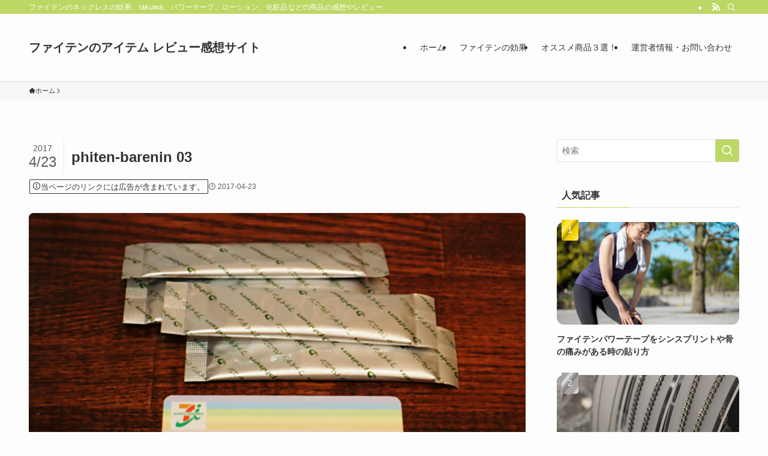

--- FILE ---
content_type: text/html; charset=UTF-8
request_url: https://phitenitem.com/%E3%83%95%E3%82%A1%E3%82%A4%E3%83%86%E3%83%B3-%E3%83%90%E3%83%AC%E3%83%8B%E3%83%B3-%E5%8A%B9%E6%9E%9C/phiten-barenin-03/
body_size: 15995
content:
<!DOCTYPE html>
<html dir="ltr" lang="ja" prefix="og: https://ogp.me/ns#" data-loaded="false" data-scrolled="false" data-spmenu="closed">
<head>
<meta charset="utf-8">
<meta name="format-detection" content="telephone=no">
<meta http-equiv="X-UA-Compatible" content="IE=edge">
<meta name="viewport" content="width=device-width, viewport-fit=cover">
<title>phiten-barenin 03 | ファイテンのアイテム レビュー感想サイト</title>

		<!-- All in One SEO 4.9.3 - aioseo.com -->
	<meta name="robots" content="max-image-preview:large" />
	<meta name="author" content="tomrou"/>
	<link rel="canonical" href="https://phitenitem.com/%e3%83%95%e3%82%a1%e3%82%a4%e3%83%86%e3%83%b3-%e3%83%90%e3%83%ac%e3%83%8b%e3%83%b3-%e5%8a%b9%e6%9e%9c/phiten-barenin-03/" />
	<meta name="generator" content="All in One SEO (AIOSEO) 4.9.3" />
		<meta property="og:locale" content="ja_JP" />
		<meta property="og:site_name" content="ファイテンのアイテム レビュー感想サイト | ファイテンのネックレスの効果、rakuwa、パワーテープ、ローション、化粧品などの商品の感想やレビューなど" />
		<meta property="og:type" content="article" />
		<meta property="og:title" content="phiten-barenin 03 | ファイテンのアイテム レビュー感想サイト" />
		<meta property="og:url" content="https://phitenitem.com/%e3%83%95%e3%82%a1%e3%82%a4%e3%83%86%e3%83%b3-%e3%83%90%e3%83%ac%e3%83%8b%e3%83%b3-%e5%8a%b9%e6%9e%9c/phiten-barenin-03/" />
		<meta property="article:published_time" content="2017-04-23T07:20:53+00:00" />
		<meta property="article:modified_time" content="2017-04-23T07:20:53+00:00" />
		<meta name="twitter:card" content="summary" />
		<meta name="twitter:title" content="phiten-barenin 03 | ファイテンのアイテム レビュー感想サイト" />
		<script type="application/ld+json" class="aioseo-schema">
			{"@context":"https:\/\/schema.org","@graph":[{"@type":"BreadcrumbList","@id":"https:\/\/phitenitem.com\/%e3%83%95%e3%82%a1%e3%82%a4%e3%83%86%e3%83%b3-%e3%83%90%e3%83%ac%e3%83%8b%e3%83%b3-%e5%8a%b9%e6%9e%9c\/phiten-barenin-03\/#breadcrumblist","itemListElement":[{"@type":"ListItem","@id":"https:\/\/phitenitem.com#listItem","position":1,"name":"\u30db\u30fc\u30e0","item":"https:\/\/phitenitem.com","nextItem":{"@type":"ListItem","@id":"https:\/\/phitenitem.com\/%e3%83%95%e3%82%a1%e3%82%a4%e3%83%86%e3%83%b3-%e3%83%90%e3%83%ac%e3%83%8b%e3%83%b3-%e5%8a%b9%e6%9e%9c\/phiten-barenin-03\/#listItem","name":"phiten-barenin 03"}},{"@type":"ListItem","@id":"https:\/\/phitenitem.com\/%e3%83%95%e3%82%a1%e3%82%a4%e3%83%86%e3%83%b3-%e3%83%90%e3%83%ac%e3%83%8b%e3%83%b3-%e5%8a%b9%e6%9e%9c\/phiten-barenin-03\/#listItem","position":2,"name":"phiten-barenin 03","previousItem":{"@type":"ListItem","@id":"https:\/\/phitenitem.com#listItem","name":"\u30db\u30fc\u30e0"}}]},{"@type":"ItemPage","@id":"https:\/\/phitenitem.com\/%e3%83%95%e3%82%a1%e3%82%a4%e3%83%86%e3%83%b3-%e3%83%90%e3%83%ac%e3%83%8b%e3%83%b3-%e5%8a%b9%e6%9e%9c\/phiten-barenin-03\/#itempage","url":"https:\/\/phitenitem.com\/%e3%83%95%e3%82%a1%e3%82%a4%e3%83%86%e3%83%b3-%e3%83%90%e3%83%ac%e3%83%8b%e3%83%b3-%e5%8a%b9%e6%9e%9c\/phiten-barenin-03\/","name":"phiten-barenin 03 | \u30d5\u30a1\u30a4\u30c6\u30f3\u306e\u30a2\u30a4\u30c6\u30e0 \u30ec\u30d3\u30e5\u30fc\u611f\u60f3\u30b5\u30a4\u30c8","inLanguage":"ja","isPartOf":{"@id":"https:\/\/phitenitem.com\/#website"},"breadcrumb":{"@id":"https:\/\/phitenitem.com\/%e3%83%95%e3%82%a1%e3%82%a4%e3%83%86%e3%83%b3-%e3%83%90%e3%83%ac%e3%83%8b%e3%83%b3-%e5%8a%b9%e6%9e%9c\/phiten-barenin-03\/#breadcrumblist"},"author":{"@id":"https:\/\/phitenitem.com\/author\/tomrou\/#author"},"creator":{"@id":"https:\/\/phitenitem.com\/author\/tomrou\/#author"},"datePublished":"2017-04-23T16:20:53+09:00","dateModified":"2017-04-23T16:20:53+09:00"},{"@type":"Organization","@id":"https:\/\/phitenitem.com\/#organization","name":"\u30d5\u30a1\u30a4\u30c6\u30f3\u306e\u30a2\u30a4\u30c6\u30e0 \u30ec\u30d3\u30e5\u30fc\u611f\u60f3\u30b5\u30a4\u30c8","description":"\u30d5\u30a1\u30a4\u30c6\u30f3\u306e\u30cd\u30c3\u30af\u30ec\u30b9\u306e\u52b9\u679c\u3001rakuwa\u3001\u30d1\u30ef\u30fc\u30c6\u30fc\u30d7\u3001\u30ed\u30fc\u30b7\u30e7\u30f3\u3001\u5316\u7ca7\u54c1\u306a\u3069\u306e\u5546\u54c1\u306e\u611f\u60f3\u3084\u30ec\u30d3\u30e5\u30fc\u306a\u3069","url":"https:\/\/phitenitem.com\/"},{"@type":"Person","@id":"https:\/\/phitenitem.com\/author\/tomrou\/#author","url":"https:\/\/phitenitem.com\/author\/tomrou\/","name":"tomrou","image":{"@type":"ImageObject","@id":"https:\/\/phitenitem.com\/%e3%83%95%e3%82%a1%e3%82%a4%e3%83%86%e3%83%b3-%e3%83%90%e3%83%ac%e3%83%8b%e3%83%b3-%e5%8a%b9%e6%9e%9c\/phiten-barenin-03\/#authorImage","url":"https:\/\/secure.gravatar.com\/avatar\/abc4cf5f4aef18401b21cccbde1164b0dac84d0972fb3e73da9d50a7a2265f61?s=96&d=mm&r=g","width":96,"height":96,"caption":"tomrou"}},{"@type":"WebSite","@id":"https:\/\/phitenitem.com\/#website","url":"https:\/\/phitenitem.com\/","name":"\u30d5\u30a1\u30a4\u30c6\u30f3\u306e\u30a2\u30a4\u30c6\u30e0 \u30ec\u30d3\u30e5\u30fc\u611f\u60f3\u30b5\u30a4\u30c8","description":"\u30d5\u30a1\u30a4\u30c6\u30f3\u306e\u30cd\u30c3\u30af\u30ec\u30b9\u306e\u52b9\u679c\u3001rakuwa\u3001\u30d1\u30ef\u30fc\u30c6\u30fc\u30d7\u3001\u30ed\u30fc\u30b7\u30e7\u30f3\u3001\u5316\u7ca7\u54c1\u306a\u3069\u306e\u5546\u54c1\u306e\u611f\u60f3\u3084\u30ec\u30d3\u30e5\u30fc\u306a\u3069","inLanguage":"ja","publisher":{"@id":"https:\/\/phitenitem.com\/#organization"}}]}
		</script>
		<!-- All in One SEO -->

<link rel="alternate" type="application/rss+xml" title="ファイテンのアイテム レビュー感想サイト &raquo; フィード" href="https://phitenitem.com/feed/" />
<style id='wp-img-auto-sizes-contain-inline-css' type='text/css'>
img:is([sizes=auto i],[sizes^="auto," i]){contain-intrinsic-size:3000px 1500px}
/*# sourceURL=wp-img-auto-sizes-contain-inline-css */
</style>
<style id='wp-block-library-inline-css' type='text/css'>
:root{--wp-block-synced-color:#7a00df;--wp-block-synced-color--rgb:122,0,223;--wp-bound-block-color:var(--wp-block-synced-color);--wp-editor-canvas-background:#ddd;--wp-admin-theme-color:#007cba;--wp-admin-theme-color--rgb:0,124,186;--wp-admin-theme-color-darker-10:#006ba1;--wp-admin-theme-color-darker-10--rgb:0,107,160.5;--wp-admin-theme-color-darker-20:#005a87;--wp-admin-theme-color-darker-20--rgb:0,90,135;--wp-admin-border-width-focus:2px}@media (min-resolution:192dpi){:root{--wp-admin-border-width-focus:1.5px}}.wp-element-button{cursor:pointer}:root .has-very-light-gray-background-color{background-color:#eee}:root .has-very-dark-gray-background-color{background-color:#313131}:root .has-very-light-gray-color{color:#eee}:root .has-very-dark-gray-color{color:#313131}:root .has-vivid-green-cyan-to-vivid-cyan-blue-gradient-background{background:linear-gradient(135deg,#00d084,#0693e3)}:root .has-purple-crush-gradient-background{background:linear-gradient(135deg,#34e2e4,#4721fb 50%,#ab1dfe)}:root .has-hazy-dawn-gradient-background{background:linear-gradient(135deg,#faaca8,#dad0ec)}:root .has-subdued-olive-gradient-background{background:linear-gradient(135deg,#fafae1,#67a671)}:root .has-atomic-cream-gradient-background{background:linear-gradient(135deg,#fdd79a,#004a59)}:root .has-nightshade-gradient-background{background:linear-gradient(135deg,#330968,#31cdcf)}:root .has-midnight-gradient-background{background:linear-gradient(135deg,#020381,#2874fc)}:root{--wp--preset--font-size--normal:16px;--wp--preset--font-size--huge:42px}.has-regular-font-size{font-size:1em}.has-larger-font-size{font-size:2.625em}.has-normal-font-size{font-size:var(--wp--preset--font-size--normal)}.has-huge-font-size{font-size:var(--wp--preset--font-size--huge)}.has-text-align-center{text-align:center}.has-text-align-left{text-align:left}.has-text-align-right{text-align:right}.has-fit-text{white-space:nowrap!important}#end-resizable-editor-section{display:none}.aligncenter{clear:both}.items-justified-left{justify-content:flex-start}.items-justified-center{justify-content:center}.items-justified-right{justify-content:flex-end}.items-justified-space-between{justify-content:space-between}.screen-reader-text{border:0;clip-path:inset(50%);height:1px;margin:-1px;overflow:hidden;padding:0;position:absolute;width:1px;word-wrap:normal!important}.screen-reader-text:focus{background-color:#ddd;clip-path:none;color:#444;display:block;font-size:1em;height:auto;left:5px;line-height:normal;padding:15px 23px 14px;text-decoration:none;top:5px;width:auto;z-index:100000}html :where(.has-border-color){border-style:solid}html :where([style*=border-top-color]){border-top-style:solid}html :where([style*=border-right-color]){border-right-style:solid}html :where([style*=border-bottom-color]){border-bottom-style:solid}html :where([style*=border-left-color]){border-left-style:solid}html :where([style*=border-width]){border-style:solid}html :where([style*=border-top-width]){border-top-style:solid}html :where([style*=border-right-width]){border-right-style:solid}html :where([style*=border-bottom-width]){border-bottom-style:solid}html :where([style*=border-left-width]){border-left-style:solid}html :where(img[class*=wp-image-]){height:auto;max-width:100%}:where(figure){margin:0 0 1em}html :where(.is-position-sticky){--wp-admin--admin-bar--position-offset:var(--wp-admin--admin-bar--height,0px)}@media screen and (max-width:600px){html :where(.is-position-sticky){--wp-admin--admin-bar--position-offset:0px}}

/*# sourceURL=wp-block-library-inline-css */
</style><style id='global-styles-inline-css' type='text/css'>
:root{--wp--preset--aspect-ratio--square: 1;--wp--preset--aspect-ratio--4-3: 4/3;--wp--preset--aspect-ratio--3-4: 3/4;--wp--preset--aspect-ratio--3-2: 3/2;--wp--preset--aspect-ratio--2-3: 2/3;--wp--preset--aspect-ratio--16-9: 16/9;--wp--preset--aspect-ratio--9-16: 9/16;--wp--preset--color--black: #000;--wp--preset--color--cyan-bluish-gray: #abb8c3;--wp--preset--color--white: #fff;--wp--preset--color--pale-pink: #f78da7;--wp--preset--color--vivid-red: #cf2e2e;--wp--preset--color--luminous-vivid-orange: #ff6900;--wp--preset--color--luminous-vivid-amber: #fcb900;--wp--preset--color--light-green-cyan: #7bdcb5;--wp--preset--color--vivid-green-cyan: #00d084;--wp--preset--color--pale-cyan-blue: #8ed1fc;--wp--preset--color--vivid-cyan-blue: #0693e3;--wp--preset--color--vivid-purple: #9b51e0;--wp--preset--color--swl-main: var(--color_main);--wp--preset--color--swl-main-thin: var(--color_main_thin);--wp--preset--color--swl-gray: var(--color_gray);--wp--preset--color--swl-deep-01: var(--color_deep01);--wp--preset--color--swl-deep-02: var(--color_deep02);--wp--preset--color--swl-deep-03: var(--color_deep03);--wp--preset--color--swl-deep-04: var(--color_deep04);--wp--preset--color--swl-pale-01: var(--color_pale01);--wp--preset--color--swl-pale-02: var(--color_pale02);--wp--preset--color--swl-pale-03: var(--color_pale03);--wp--preset--color--swl-pale-04: var(--color_pale04);--wp--preset--gradient--vivid-cyan-blue-to-vivid-purple: linear-gradient(135deg,rgb(6,147,227) 0%,rgb(155,81,224) 100%);--wp--preset--gradient--light-green-cyan-to-vivid-green-cyan: linear-gradient(135deg,rgb(122,220,180) 0%,rgb(0,208,130) 100%);--wp--preset--gradient--luminous-vivid-amber-to-luminous-vivid-orange: linear-gradient(135deg,rgb(252,185,0) 0%,rgb(255,105,0) 100%);--wp--preset--gradient--luminous-vivid-orange-to-vivid-red: linear-gradient(135deg,rgb(255,105,0) 0%,rgb(207,46,46) 100%);--wp--preset--gradient--very-light-gray-to-cyan-bluish-gray: linear-gradient(135deg,rgb(238,238,238) 0%,rgb(169,184,195) 100%);--wp--preset--gradient--cool-to-warm-spectrum: linear-gradient(135deg,rgb(74,234,220) 0%,rgb(151,120,209) 20%,rgb(207,42,186) 40%,rgb(238,44,130) 60%,rgb(251,105,98) 80%,rgb(254,248,76) 100%);--wp--preset--gradient--blush-light-purple: linear-gradient(135deg,rgb(255,206,236) 0%,rgb(152,150,240) 100%);--wp--preset--gradient--blush-bordeaux: linear-gradient(135deg,rgb(254,205,165) 0%,rgb(254,45,45) 50%,rgb(107,0,62) 100%);--wp--preset--gradient--luminous-dusk: linear-gradient(135deg,rgb(255,203,112) 0%,rgb(199,81,192) 50%,rgb(65,88,208) 100%);--wp--preset--gradient--pale-ocean: linear-gradient(135deg,rgb(255,245,203) 0%,rgb(182,227,212) 50%,rgb(51,167,181) 100%);--wp--preset--gradient--electric-grass: linear-gradient(135deg,rgb(202,248,128) 0%,rgb(113,206,126) 100%);--wp--preset--gradient--midnight: linear-gradient(135deg,rgb(2,3,129) 0%,rgb(40,116,252) 100%);--wp--preset--font-size--small: 0.9em;--wp--preset--font-size--medium: 1.1em;--wp--preset--font-size--large: 1.25em;--wp--preset--font-size--x-large: 42px;--wp--preset--font-size--xs: 0.75em;--wp--preset--font-size--huge: 1.6em;--wp--preset--spacing--20: 0.44rem;--wp--preset--spacing--30: 0.67rem;--wp--preset--spacing--40: 1rem;--wp--preset--spacing--50: 1.5rem;--wp--preset--spacing--60: 2.25rem;--wp--preset--spacing--70: 3.38rem;--wp--preset--spacing--80: 5.06rem;--wp--preset--shadow--natural: 6px 6px 9px rgba(0, 0, 0, 0.2);--wp--preset--shadow--deep: 12px 12px 50px rgba(0, 0, 0, 0.4);--wp--preset--shadow--sharp: 6px 6px 0px rgba(0, 0, 0, 0.2);--wp--preset--shadow--outlined: 6px 6px 0px -3px rgb(255, 255, 255), 6px 6px rgb(0, 0, 0);--wp--preset--shadow--crisp: 6px 6px 0px rgb(0, 0, 0);}:where(.is-layout-flex){gap: 0.5em;}:where(.is-layout-grid){gap: 0.5em;}body .is-layout-flex{display: flex;}.is-layout-flex{flex-wrap: wrap;align-items: center;}.is-layout-flex > :is(*, div){margin: 0;}body .is-layout-grid{display: grid;}.is-layout-grid > :is(*, div){margin: 0;}:where(.wp-block-columns.is-layout-flex){gap: 2em;}:where(.wp-block-columns.is-layout-grid){gap: 2em;}:where(.wp-block-post-template.is-layout-flex){gap: 1.25em;}:where(.wp-block-post-template.is-layout-grid){gap: 1.25em;}.has-black-color{color: var(--wp--preset--color--black) !important;}.has-cyan-bluish-gray-color{color: var(--wp--preset--color--cyan-bluish-gray) !important;}.has-white-color{color: var(--wp--preset--color--white) !important;}.has-pale-pink-color{color: var(--wp--preset--color--pale-pink) !important;}.has-vivid-red-color{color: var(--wp--preset--color--vivid-red) !important;}.has-luminous-vivid-orange-color{color: var(--wp--preset--color--luminous-vivid-orange) !important;}.has-luminous-vivid-amber-color{color: var(--wp--preset--color--luminous-vivid-amber) !important;}.has-light-green-cyan-color{color: var(--wp--preset--color--light-green-cyan) !important;}.has-vivid-green-cyan-color{color: var(--wp--preset--color--vivid-green-cyan) !important;}.has-pale-cyan-blue-color{color: var(--wp--preset--color--pale-cyan-blue) !important;}.has-vivid-cyan-blue-color{color: var(--wp--preset--color--vivid-cyan-blue) !important;}.has-vivid-purple-color{color: var(--wp--preset--color--vivid-purple) !important;}.has-black-background-color{background-color: var(--wp--preset--color--black) !important;}.has-cyan-bluish-gray-background-color{background-color: var(--wp--preset--color--cyan-bluish-gray) !important;}.has-white-background-color{background-color: var(--wp--preset--color--white) !important;}.has-pale-pink-background-color{background-color: var(--wp--preset--color--pale-pink) !important;}.has-vivid-red-background-color{background-color: var(--wp--preset--color--vivid-red) !important;}.has-luminous-vivid-orange-background-color{background-color: var(--wp--preset--color--luminous-vivid-orange) !important;}.has-luminous-vivid-amber-background-color{background-color: var(--wp--preset--color--luminous-vivid-amber) !important;}.has-light-green-cyan-background-color{background-color: var(--wp--preset--color--light-green-cyan) !important;}.has-vivid-green-cyan-background-color{background-color: var(--wp--preset--color--vivid-green-cyan) !important;}.has-pale-cyan-blue-background-color{background-color: var(--wp--preset--color--pale-cyan-blue) !important;}.has-vivid-cyan-blue-background-color{background-color: var(--wp--preset--color--vivid-cyan-blue) !important;}.has-vivid-purple-background-color{background-color: var(--wp--preset--color--vivid-purple) !important;}.has-black-border-color{border-color: var(--wp--preset--color--black) !important;}.has-cyan-bluish-gray-border-color{border-color: var(--wp--preset--color--cyan-bluish-gray) !important;}.has-white-border-color{border-color: var(--wp--preset--color--white) !important;}.has-pale-pink-border-color{border-color: var(--wp--preset--color--pale-pink) !important;}.has-vivid-red-border-color{border-color: var(--wp--preset--color--vivid-red) !important;}.has-luminous-vivid-orange-border-color{border-color: var(--wp--preset--color--luminous-vivid-orange) !important;}.has-luminous-vivid-amber-border-color{border-color: var(--wp--preset--color--luminous-vivid-amber) !important;}.has-light-green-cyan-border-color{border-color: var(--wp--preset--color--light-green-cyan) !important;}.has-vivid-green-cyan-border-color{border-color: var(--wp--preset--color--vivid-green-cyan) !important;}.has-pale-cyan-blue-border-color{border-color: var(--wp--preset--color--pale-cyan-blue) !important;}.has-vivid-cyan-blue-border-color{border-color: var(--wp--preset--color--vivid-cyan-blue) !important;}.has-vivid-purple-border-color{border-color: var(--wp--preset--color--vivid-purple) !important;}.has-vivid-cyan-blue-to-vivid-purple-gradient-background{background: var(--wp--preset--gradient--vivid-cyan-blue-to-vivid-purple) !important;}.has-light-green-cyan-to-vivid-green-cyan-gradient-background{background: var(--wp--preset--gradient--light-green-cyan-to-vivid-green-cyan) !important;}.has-luminous-vivid-amber-to-luminous-vivid-orange-gradient-background{background: var(--wp--preset--gradient--luminous-vivid-amber-to-luminous-vivid-orange) !important;}.has-luminous-vivid-orange-to-vivid-red-gradient-background{background: var(--wp--preset--gradient--luminous-vivid-orange-to-vivid-red) !important;}.has-very-light-gray-to-cyan-bluish-gray-gradient-background{background: var(--wp--preset--gradient--very-light-gray-to-cyan-bluish-gray) !important;}.has-cool-to-warm-spectrum-gradient-background{background: var(--wp--preset--gradient--cool-to-warm-spectrum) !important;}.has-blush-light-purple-gradient-background{background: var(--wp--preset--gradient--blush-light-purple) !important;}.has-blush-bordeaux-gradient-background{background: var(--wp--preset--gradient--blush-bordeaux) !important;}.has-luminous-dusk-gradient-background{background: var(--wp--preset--gradient--luminous-dusk) !important;}.has-pale-ocean-gradient-background{background: var(--wp--preset--gradient--pale-ocean) !important;}.has-electric-grass-gradient-background{background: var(--wp--preset--gradient--electric-grass) !important;}.has-midnight-gradient-background{background: var(--wp--preset--gradient--midnight) !important;}.has-small-font-size{font-size: var(--wp--preset--font-size--small) !important;}.has-medium-font-size{font-size: var(--wp--preset--font-size--medium) !important;}.has-large-font-size{font-size: var(--wp--preset--font-size--large) !important;}.has-x-large-font-size{font-size: var(--wp--preset--font-size--x-large) !important;}
/*# sourceURL=global-styles-inline-css */
</style>

<link rel='stylesheet' id='swell-icons-css' href='https://phitenitem.com/wp-content/themes/swell/build/css/swell-icons.css?ver=2.13.0' type='text/css' media='all' />
<link rel='stylesheet' id='main_style-css' href='https://phitenitem.com/wp-content/themes/swell/build/css/main.css?ver=2.13.0' type='text/css' media='all' />
<link rel='stylesheet' id='swell_blocks-css' href='https://phitenitem.com/wp-content/themes/swell/build/css/blocks.css?ver=2.13.0' type='text/css' media='all' />
<style id='swell_custom-inline-css' type='text/css'>
:root{--swl-fz--content:4vw;--swl-font_family:"游ゴシック体", "Yu Gothic", YuGothic, "Hiragino Kaku Gothic ProN", "Hiragino Sans", Meiryo, sans-serif;--swl-font_weight:500;--color_main:#bcd764;--color_text:#333;--color_link:#1176d4;--color_htag:#bcd764;--color_bg:#fdfdfd;--color_gradient1:#d8ffff;--color_gradient2:#87e7ff;--color_main_thin:rgba(235, 255, 125, 0.05 );--color_main_dark:rgba(141, 161, 75, 1 );--color_list_check:#bcd764;--color_list_num:#bcd764;--color_list_good:#86dd7b;--color_list_triangle:#f4e03a;--color_list_bad:#f36060;--color_faq_q:#d55656;--color_faq_a:#6599b7;--color_icon_good:#3cd250;--color_icon_good_bg:#ecffe9;--color_icon_bad:#4b73eb;--color_icon_bad_bg:#eafaff;--color_icon_info:#f578b4;--color_icon_info_bg:#fff0fa;--color_icon_announce:#ffa537;--color_icon_announce_bg:#fff5f0;--color_icon_pen:#7a7a7a;--color_icon_pen_bg:#f7f7f7;--color_icon_book:#787364;--color_icon_book_bg:#f8f6ef;--color_icon_point:#ffa639;--color_icon_check:#86d67c;--color_icon_batsu:#f36060;--color_icon_hatena:#5295cc;--color_icon_caution:#f7da38;--color_icon_memo:#84878a;--color_deep01:#e44141;--color_deep02:#3d79d5;--color_deep03:#63a84d;--color_deep04:#f09f4d;--color_pale01:#fff2f0;--color_pale02:#f3f8fd;--color_pale03:#f1f9ee;--color_pale04:#fdf9ee;--color_mark_blue:#b7e3ff;--color_mark_green:#bdf9c3;--color_mark_yellow:#fcf69f;--color_mark_orange:#ffddbc;--border01:solid 1px var(--color_main);--border02:double 4px var(--color_main);--border03:dashed 2px var(--color_border);--border04:solid 4px var(--color_gray);--card_posts_thumb_ratio:56.25%;--list_posts_thumb_ratio:61.805%;--big_posts_thumb_ratio:56.25%;--thumb_posts_thumb_ratio:61.805%;--blogcard_thumb_ratio:56.25%;--color_header_bg:#fdfdfd;--color_header_text:#333;--color_footer_bg:#fdfdfd;--color_footer_text:#333;--container_size:1200px;--article_size:900px;--logo_size_sp:48px;--logo_size_pc:80px;--logo_size_pcfix:32px;}.swl-cell-bg[data-icon="doubleCircle"]{--cell-icon-color:#ffc977}.swl-cell-bg[data-icon="circle"]{--cell-icon-color:#94e29c}.swl-cell-bg[data-icon="triangle"]{--cell-icon-color:#eeda2f}.swl-cell-bg[data-icon="close"]{--cell-icon-color:#ec9191}.swl-cell-bg[data-icon="hatena"]{--cell-icon-color:#93c9da}.swl-cell-bg[data-icon="check"]{--cell-icon-color:#94e29c}.swl-cell-bg[data-icon="line"]{--cell-icon-color:#9b9b9b}.cap_box[data-colset="col1"]{--capbox-color:#f59b5f;--capbox-color--bg:#fff8eb}.cap_box[data-colset="col2"]{--capbox-color:#5fb9f5;--capbox-color--bg:#edf5ff}.cap_box[data-colset="col3"]{--capbox-color:#2fcd90;--capbox-color--bg:#eafaf2}.red_{--the-btn-color:#f74a4a;--the-btn-color2:#ffbc49;--the-solid-shadow: rgba(185, 56, 56, 1 )}.blue_{--the-btn-color:#338df4;--the-btn-color2:#35eaff;--the-solid-shadow: rgba(38, 106, 183, 1 )}.green_{--the-btn-color:#e5b74b;--the-btn-color2:#7bf7bd;--the-solid-shadow: rgba(172, 137, 56, 1 )}.is-style-btn_normal{--the-btn-radius:80px}.is-style-btn_solid{--the-btn-radius:80px}.is-style-btn_shiny{--the-btn-radius:80px}.is-style-btn_line{--the-btn-radius:80px}.post_content blockquote{padding:1.5em 2em 1.5em 3em}.post_content blockquote::before{content:"";display:block;width:5px;height:calc(100% - 3em);top:1.5em;left:1.5em;border-left:solid 1px rgba(180,180,180,.75);border-right:solid 1px rgba(180,180,180,.75);}.mark_blue{background:-webkit-linear-gradient(transparent 64%,var(--color_mark_blue) 0%);background:linear-gradient(transparent 64%,var(--color_mark_blue) 0%)}.mark_green{background:-webkit-linear-gradient(transparent 64%,var(--color_mark_green) 0%);background:linear-gradient(transparent 64%,var(--color_mark_green) 0%)}.mark_yellow{background:-webkit-linear-gradient(transparent 64%,var(--color_mark_yellow) 0%);background:linear-gradient(transparent 64%,var(--color_mark_yellow) 0%)}.mark_orange{background:-webkit-linear-gradient(transparent 64%,var(--color_mark_orange) 0%);background:linear-gradient(transparent 64%,var(--color_mark_orange) 0%)}[class*="is-style-icon_"]{color:#333;border-width:0}[class*="is-style-big_icon_"]{border-width:2px;border-style:solid}[data-col="gray"] .c-balloon__text{background:#f7f7f7;border-color:#ccc}[data-col="gray"] .c-balloon__before{border-right-color:#f7f7f7}[data-col="green"] .c-balloon__text{background:#d1f8c2;border-color:#9ddd93}[data-col="green"] .c-balloon__before{border-right-color:#d1f8c2}[data-col="blue"] .c-balloon__text{background:#e2f6ff;border-color:#93d2f0}[data-col="blue"] .c-balloon__before{border-right-color:#e2f6ff}[data-col="red"] .c-balloon__text{background:#ffebeb;border-color:#f48789}[data-col="red"] .c-balloon__before{border-right-color:#ffebeb}[data-col="yellow"] .c-balloon__text{background:#f9f7d2;border-color:#fbe593}[data-col="yellow"] .c-balloon__before{border-right-color:#f9f7d2}.-type-list2 .p-postList__body::after,.-type-big .p-postList__body::after{content: "READ MORE »";}.c-postThumb__cat{background-color:#bcd764;color:#fff;background-image: repeating-linear-gradient(-45deg,rgba(255,255,255,.1),rgba(255,255,255,.1) 6px,transparent 6px,transparent 12px)}.post_content h2:where(:not([class^="swell-block-"]):not(.faq_q):not(.p-postList__title)){background:var(--color_htag);padding:.75em 1em;color:#fff}.post_content h2:where(:not([class^="swell-block-"]):not(.faq_q):not(.p-postList__title))::before{position:absolute;display:block;pointer-events:none;content:"";top:-4px;left:0;width:100%;height:calc(100% + 4px);box-sizing:content-box;border-top:solid 2px var(--color_htag);border-bottom:solid 2px var(--color_htag)}.post_content h3:where(:not([class^="swell-block-"]):not(.faq_q):not(.p-postList__title)){padding:0 .5em .5em}.post_content h3:where(:not([class^="swell-block-"]):not(.faq_q):not(.p-postList__title))::before{content:"";width:100%;height:2px;background: repeating-linear-gradient(90deg, var(--color_htag) 0%, var(--color_htag) 29.3%, rgba(150,150,150,.2) 29.3%, rgba(150,150,150,.2) 100%)}.post_content h4:where(:not([class^="swell-block-"]):not(.faq_q):not(.p-postList__title)){padding:0 0 0 16px;border-left:solid 2px var(--color_htag)}.l-header{box-shadow: 0 1px 4px rgba(0,0,0,.12)}.l-header__bar{color:#fff;background:var(--color_main)}.l-header__menuBtn{order:3}.l-header__customBtn{order:1}.c-gnav a::after{background:var(--color_main);width:100%;height:2px;transform:scaleX(0)}.p-spHeadMenu .menu-item.-current{border-bottom-color:var(--color_main)}.c-gnav > li:hover > a::after,.c-gnav > .-current > a::after{transform: scaleX(1)}.c-gnav .sub-menu{color:#333;background:#fff}#pagetop{border-radius:50%}.c-widget__title.-spmenu{padding:.5em .75em;border-radius:var(--swl-radius--2, 0px);background:var(--color_main);color:#fff;}.c-widget__title.-footer{padding:.5em}.c-widget__title.-footer::before{content:"";bottom:0;left:0;width:40%;z-index:1;background:var(--color_main)}.c-widget__title.-footer::after{content:"";bottom:0;left:0;width:100%;background:var(--color_border)}.c-secTitle{border-left:solid 2px var(--color_main);padding:0em .75em}.p-spMenu{color:#333}.p-spMenu__inner::before{background:#fdfdfd;opacity:1}.p-spMenu__overlay{background:#000;opacity:0.6}[class*="page-numbers"]{color:#fff;background-color:#dedede}a{text-decoration: none}.l-topTitleArea.c-filterLayer::before{background-color:#000;opacity:0.2;content:""}@media screen and (min-width: 960px){:root{}}@media screen and (max-width: 959px){:root{}.l-header__logo{order:2;text-align:center}}@media screen and (min-width: 600px){:root{--swl-fz--content:16px;}}@media screen and (max-width: 599px){:root{}}@media (min-width: 1108px) {.alignwide{left:-100px;width:calc(100% + 200px);}}@media (max-width: 1108px) {.-sidebar-off .swell-block-fullWide__inner.l-container .alignwide{left:0px;width:100%;}}:root{--swl-radius--2:2px;--swl-radius--4:4px;--swl-radius--8:8px}.c-categoryList__link,.c-tagList__link,.tag-cloud-link{border-radius:16px;padding:6px 10px}.-related .p-postList__thumb,.is-style-bg_gray,.is-style-bg_main,.is-style-bg_main_thin,.is-style-bg_stripe,.is-style-border_dg,.is-style-border_dm,.is-style-border_sg,.is-style-border_sm,.is-style-dent_box,.is-style-note_box,.is-style-stitch,[class*=is-style-big_icon_],input[type=number],input[type=text],textarea{border-radius:4px}.-ps-style-img .p-postList__link,.-type-thumb .p-postList__link,.p-postList__thumb{border-radius:12px;overflow:hidden;z-index:0}.c-widget .-type-list.-w-ranking .p-postList__item:before{border-radius:16px;left:2px;top:2px}.c-widget .-type-card.-w-ranking .p-postList__item:before{border-radius:0 0 4px 4px}.c-postThumb__cat{border-radius:16px;margin:.5em;padding:0 8px}.cap_box_ttl{border-radius:2px 2px 0 0}.cap_box_content{border-radius:0 0 2px 2px}.cap_box.is-style-small_ttl .cap_box_content{border-radius:0 2px 2px 2px}.cap_box.is-style-inner .cap_box_content,.cap_box.is-style-onborder_ttl .cap_box_content,.cap_box.is-style-onborder_ttl2 .cap_box_content,.cap_box.is-style-onborder_ttl2 .cap_box_ttl,.cap_box.is-style-shadow{border-radius:2px}.is-style-more_btn a,.p-postList__body:after,.submit{border-radius:40px}@media (min-width:960px){#sidebar .-type-list .p-postList__thumb{border-radius:8px}}@media not all and (min-width:960px){.-ps-style-img .p-postList__link,.-type-thumb .p-postList__link,.p-postList__thumb{border-radius:8px}}.l-header__bar{position:relative;width:100%}.l-header__bar .c-catchphrase{color:inherit;font-size:12px;letter-spacing:var(--swl-letter_spacing,.2px);line-height:14px;margin-right:auto;overflow:hidden;padding:4px 0;white-space:nowrap;width:50%}.l-header__bar .c-iconList .c-iconList__link{margin:0;padding:4px 6px}.l-header__barInner{align-items:center;display:flex;justify-content:flex-end}@media (min-width:960px){.-series .l-header__inner{align-items:stretch;display:flex}.-series .l-header__logo{align-items:center;display:flex;flex-wrap:wrap;margin-right:24px;padding:16px 0}.-series .l-header__logo .c-catchphrase{font-size:13px;padding:4px 0}.-series .c-headLogo{margin-right:16px}.-series-right .l-header__inner{justify-content:space-between}.-series-right .c-gnavWrap{margin-left:auto}.-series-right .w-header{margin-left:12px}.-series-left .w-header{margin-left:auto}}@media (min-width:960px) and (min-width:600px){.-series .c-headLogo{max-width:400px}}.c-gnav .sub-menu a:before,.c-listMenu a:before{-webkit-font-smoothing:antialiased;-moz-osx-font-smoothing:grayscale;font-family:icomoon!important;font-style:normal;font-variant:normal;font-weight:400;line-height:1;text-transform:none}.c-submenuToggleBtn{display:none}.c-listMenu a{padding:.75em 1em .75em 1.5em;transition:padding .25s}.c-listMenu a:hover{padding-left:1.75em;padding-right:.75em}.c-gnav .sub-menu a:before,.c-listMenu a:before{color:inherit;content:"\e921";display:inline-block;left:2px;position:absolute;top:50%;-webkit-transform:translateY(-50%);transform:translateY(-50%);vertical-align:middle}.widget_categories>ul>.cat-item>a,.wp-block-categories-list>li>a{padding-left:1.75em}.c-listMenu .children,.c-listMenu .sub-menu{margin:0}.c-listMenu .children a,.c-listMenu .sub-menu a{font-size:.9em;padding-left:2.5em}.c-listMenu .children a:before,.c-listMenu .sub-menu a:before{left:1em}.c-listMenu .children a:hover,.c-listMenu .sub-menu a:hover{padding-left:2.75em}.c-listMenu .children ul a,.c-listMenu .sub-menu ul a{padding-left:3.25em}.c-listMenu .children ul a:before,.c-listMenu .sub-menu ul a:before{left:1.75em}.c-listMenu .children ul a:hover,.c-listMenu .sub-menu ul a:hover{padding-left:3.5em}.c-gnav li:hover>.sub-menu{opacity:1;visibility:visible}.c-gnav .sub-menu:before{background:inherit;content:"";height:100%;left:0;position:absolute;top:0;width:100%;z-index:0}.c-gnav .sub-menu .sub-menu{left:100%;top:0;z-index:-1}.c-gnav .sub-menu a{padding-left:2em}.c-gnav .sub-menu a:before{left:.5em}.c-gnav .sub-menu a:hover .ttl{left:4px}:root{--color_content_bg:var(--color_bg);}.c-widget__title.-side{padding:.5em}.c-widget__title.-side::before{content:"";bottom:0;left:0;width:40%;z-index:1;background:var(--color_main)}.c-widget__title.-side::after{content:"";bottom:0;left:0;width:100%;background:var(--color_border)}.c-shareBtns__item:not(:last-child){margin-right:4px}.c-shareBtns__btn{padding:8px 0}@media screen and (min-width: 960px){:root{}}@media screen and (max-width: 959px){:root{}}@media screen and (min-width: 600px){:root{}}@media screen and (max-width: 599px){:root{}}.swell-block-fullWide__inner.l-container{--swl-fw_inner_pad:var(--swl-pad_container,0px)}@media (min-width:960px){.-sidebar-on .l-content .alignfull,.-sidebar-on .l-content .alignwide{left:-16px;width:calc(100% + 32px)}.swell-block-fullWide__inner.l-article{--swl-fw_inner_pad:var(--swl-pad_post_content,0px)}.-sidebar-on .swell-block-fullWide__inner .alignwide{left:0;width:100%}.-sidebar-on .swell-block-fullWide__inner .alignfull{left:calc(0px - var(--swl-fw_inner_pad, 0))!important;margin-left:0!important;margin-right:0!important;width:calc(100% + var(--swl-fw_inner_pad, 0)*2)!important}}.p-relatedPosts .p-postList__item{margin-bottom:1.5em}.p-relatedPosts .p-postList__times,.p-relatedPosts .p-postList__times>:last-child{margin-right:0}@media (min-width:600px){.p-relatedPosts .p-postList__item{width:33.33333%}}@media screen and (min-width:600px) and (max-width:1239px){.p-relatedPosts .p-postList__item:nth-child(7),.p-relatedPosts .p-postList__item:nth-child(8){display:none}}@media screen and (min-width:1240px){.p-relatedPosts .p-postList__item{width:25%}}.-index-off .p-toc,.swell-toc-placeholder:empty{display:none}.p-toc.-modal{height:100%;margin:0;overflow-y:auto;padding:0}#main_content .p-toc{border-radius:var(--swl-radius--2,0);margin:4em auto;max-width:800px}#sidebar .p-toc{margin-top:-.5em}.p-toc .__pn:before{content:none!important;counter-increment:none}.p-toc .__prev{margin:0 0 1em}.p-toc .__next{margin:1em 0 0}.p-toc.is-omitted:not([data-omit=ct]) [data-level="2"] .p-toc__childList{height:0;margin-bottom:-.5em;visibility:hidden}.p-toc.is-omitted:not([data-omit=nest]){position:relative}.p-toc.is-omitted:not([data-omit=nest]):before{background:linear-gradient(hsla(0,0%,100%,0),var(--color_bg));bottom:5em;content:"";height:4em;left:0;opacity:.75;pointer-events:none;position:absolute;width:100%;z-index:1}.p-toc.is-omitted:not([data-omit=nest]):after{background:var(--color_bg);bottom:0;content:"";height:5em;left:0;opacity:.75;position:absolute;width:100%;z-index:1}.p-toc.is-omitted:not([data-omit=nest]) .__next,.p-toc.is-omitted:not([data-omit=nest]) [data-omit="1"]{display:none}.p-toc .p-toc__expandBtn{background-color:#f7f7f7;border:rgba(0,0,0,.2);border-radius:5em;box-shadow:0 0 0 1px #bbb;color:#333;display:block;font-size:14px;line-height:1.5;margin:.75em auto 0;min-width:6em;padding:.5em 1em;position:relative;transition:box-shadow .25s;z-index:2}.p-toc[data-omit=nest] .p-toc__expandBtn{display:inline-block;font-size:13px;margin:0 0 0 1.25em;padding:.5em .75em}.p-toc:not([data-omit=nest]) .p-toc__expandBtn:after,.p-toc:not([data-omit=nest]) .p-toc__expandBtn:before{border-top-color:inherit;border-top-style:dotted;border-top-width:3px;content:"";display:block;height:1px;position:absolute;top:calc(50% - 1px);transition:border-color .25s;width:100%;width:22px}.p-toc:not([data-omit=nest]) .p-toc__expandBtn:before{right:calc(100% + 1em)}.p-toc:not([data-omit=nest]) .p-toc__expandBtn:after{left:calc(100% + 1em)}.p-toc.is-expanded .p-toc__expandBtn{border-color:transparent}.p-toc__ttl{display:block;font-size:1.2em;line-height:1;position:relative;text-align:center}.p-toc__ttl:before{content:"\e918";display:inline-block;font-family:icomoon;margin-right:.5em;padding-bottom:2px;vertical-align:middle}#index_modal .p-toc__ttl{margin-bottom:.5em}.p-toc__list li{line-height:1.6}.p-toc__list>li+li{margin-top:.5em}.p-toc__list .p-toc__childList{padding-left:.5em}.p-toc__list [data-level="3"]{font-size:.9em}.p-toc__list .mininote{display:none}.post_content .p-toc__list{padding-left:0}#sidebar .p-toc__list{margin-bottom:0}#sidebar .p-toc__list .p-toc__childList{padding-left:0}.p-toc__link{color:inherit;font-size:inherit;text-decoration:none}.p-toc__link:hover{opacity:.8}.p-toc.-double{background:var(--color_gray);background:linear-gradient(-45deg,transparent 25%,var(--color_gray) 25%,var(--color_gray) 50%,transparent 50%,transparent 75%,var(--color_gray) 75%,var(--color_gray));background-clip:padding-box;background-size:4px 4px;border-bottom:4px double var(--color_border);border-top:4px double var(--color_border);padding:1.5em 1em 1em}.p-toc.-double .p-toc__ttl{margin-bottom:.75em}@media (min-width:960px){#main_content .p-toc{width:92%}}@media (hover:hover){.p-toc .p-toc__expandBtn:hover{border-color:transparent;box-shadow:0 0 0 2px currentcolor}}@media (min-width:600px){.p-toc.-double{padding:2em}}.p-pnLinks{align-items:stretch;display:flex;justify-content:space-between;margin:2em 0}.p-pnLinks__item{font-size:3vw;position:relative;width:49%}.p-pnLinks__item:before{content:"";display:block;height:.5em;pointer-events:none;position:absolute;top:50%;width:.5em;z-index:1}.p-pnLinks__item.-prev:before{border-bottom:1px solid;border-left:1px solid;left:.35em;-webkit-transform:rotate(45deg) translateY(-50%);transform:rotate(45deg) translateY(-50%)}.p-pnLinks__item.-prev .p-pnLinks__thumb{margin-right:8px}.p-pnLinks__item.-next .p-pnLinks__link{justify-content:flex-end}.p-pnLinks__item.-next:before{border-bottom:1px solid;border-right:1px solid;right:.35em;-webkit-transform:rotate(-45deg) translateY(-50%);transform:rotate(-45deg) translateY(-50%)}.p-pnLinks__item.-next .p-pnLinks__thumb{margin-left:8px;order:2}.p-pnLinks__item.-next:first-child{margin-left:auto}.p-pnLinks__link{align-items:center;border-radius:var(--swl-radius--2,0);color:inherit;display:flex;height:100%;line-height:1.4;min-height:4em;padding:.6em 1em .5em;position:relative;text-decoration:none;transition:box-shadow .25s;width:100%}.p-pnLinks__thumb{border-radius:var(--swl-radius--4,0);height:32px;-o-object-fit:cover;object-fit:cover;width:48px}.p-pnLinks .-prev .p-pnLinks__link{border-left:1.25em solid var(--color_main)}.p-pnLinks .-prev:before{color:#fff}.p-pnLinks .-next .p-pnLinks__link{border-right:1.25em solid var(--color_main)}.p-pnLinks .-next:before{color:#fff}@media not all and (min-width:960px){.p-pnLinks.-thumb-on{display:block}.p-pnLinks.-thumb-on .p-pnLinks__item{width:100%}}@media (min-width:600px){.p-pnLinks__item{font-size:13px}.p-pnLinks__thumb{height:48px;width:72px}.p-pnLinks__title{transition:-webkit-transform .25s;transition:transform .25s;transition:transform .25s,-webkit-transform .25s}.-prev>.p-pnLinks__link:hover .p-pnLinks__title{-webkit-transform:translateX(4px);transform:translateX(4px)}.-next>.p-pnLinks__link:hover .p-pnLinks__title{-webkit-transform:translateX(-4px);transform:translateX(-4px)}.p-pnLinks .-prev .p-pnLinks__link:hover{box-shadow:1px 1px 2px var(--swl-color_shadow)}.p-pnLinks .-next .p-pnLinks__link:hover{box-shadow:-1px 1px 2px var(--swl-color_shadow)}}
/*# sourceURL=swell_custom-inline-css */
</style>
<link rel='stylesheet' id='swell-parts/footer-css' href='https://phitenitem.com/wp-content/themes/swell/build/css/modules/parts/footer.css?ver=2.13.0' type='text/css' media='all' />
<link rel='stylesheet' id='swell-page/single-css' href='https://phitenitem.com/wp-content/themes/swell/build/css/modules/page/single.css?ver=2.13.0' type='text/css' media='all' />
<style id='classic-theme-styles-inline-css' type='text/css'>
/*! This file is auto-generated */
.wp-block-button__link{color:#fff;background-color:#32373c;border-radius:9999px;box-shadow:none;text-decoration:none;padding:calc(.667em + 2px) calc(1.333em + 2px);font-size:1.125em}.wp-block-file__button{background:#32373c;color:#fff;text-decoration:none}
/*# sourceURL=/wp-includes/css/classic-themes.min.css */
</style>
<link rel='stylesheet' id='contact-form-7-css' href='https://phitenitem.com/wp-content/plugins/contact-form-7/includes/css/styles.css?ver=6.1.4' type='text/css' media='all' />
<link rel='stylesheet' id='inbound-shortcodes-css' href='https://phitenitem.com/wp-content/plugins/cta/shared/shortcodes/css/frontend-render.css?ver=6.9' type='text/css' media='all' />
<link rel='stylesheet' id='child_style-css' href='https://phitenitem.com/wp-content/themes/swell_child/style.css?ver=2025010842208' type='text/css' media='all' />
<script type="text/javascript" src="https://phitenitem.com/wp-includes/js/jquery/jquery.min.js?ver=3.7.1" id="jquery-core-js"></script>
<script type="text/javascript" id="cta-load-variation-js-extra">
/* <![CDATA[ */
var cta_variation = {"cta_id":null,"admin_url":"https://phitenitem.com/wp-admin/admin-ajax.php","home_url":"https://phitenitem.com","split_testing":"1","sticky_cta":"1","page_tracking":"off"};
//# sourceURL=cta-load-variation-js-extra
/* ]]> */
</script>
<script type="text/javascript" src="https://phitenitem.com/wp-content/plugins/cta/assets/js/cta-variation.js" id="cta-load-variation-js"></script>
<script type="text/javascript" id="inbound-analytics-js-extra">
/* <![CDATA[ */
var inbound_settings = {"post_id":"2231","post_type":"attachment","variation_id":"0","ip_address":"13.58.132.225","wp_lead_data":{"lead_id":null,"lead_email":null,"lead_uid":null,"lead_nonce":null},"admin_url":"https://phitenitem.com/wp-admin/admin-ajax.php","track_time":"2026/02/02 17:52:55","page_tracking":"off","search_tracking":"off","comment_tracking":"off","custom_mapping":[],"is_admin":"","ajax_nonce":"3b9b18d377"};
//# sourceURL=inbound-analytics-js-extra
/* ]]> */
</script>
<script type="text/javascript" src="https://phitenitem.com/wp-content/plugins/cta/shared/assets/js/frontend/analytics/inboundAnalytics.min.js" id="inbound-analytics-js"></script>

<noscript><link href="https://phitenitem.com/wp-content/themes/swell/build/css/noscript.css" rel="stylesheet"></noscript>
<link rel="https://api.w.org/" href="https://phitenitem.com/wp-json/" /><link rel="alternate" title="JSON" type="application/json" href="https://phitenitem.com/wp-json/wp/v2/media/2231" /><link rel='shortlink' href='https://phitenitem.com/?p=2231' />
		<style type="text/css" id="wp-custom-css">
			.-txt .c-headLogo__link{
font-size: 20px;}
	
/* バナーをふわふわ */

.fuwafuwa {
  animation: fuwafuwa 3s ease-in-out infinite alternate;
  background: url(../img/ico-apple.svg) no-repeat center center / 60px auto;
  display: inline-block;
  transition: 1.5s ease-in-out;
  width: 400px;
  height: 400px;
  margin-top: 15px;
}
 
@keyframes fuwafuwa {
  0% {
    transform:translate(0, 0) rotate(-5deg);
  }
  50% {
    transform:translate(0, -7px) rotate(0deg);
  }
  100% {
    transform:translate(0, 0) rotate(5deg);
  }
}
 
/* liタグの行間調整 */
.post_content li {
    margin: .7em;}

			</style>
		
<link rel="stylesheet" href="https://phitenitem.com/wp-content/themes/swell/build/css/print.css" media="print" >
</head>
<body>
<div id="body_wrap" class="attachment wp-singular attachment-template-default single single-attachment postid-2231 attachmentid-2231 attachment-jpeg wp-theme-swell wp-child-theme-swell_child -sidebar-on -frame-off id_2231" >
<div id="sp_menu" class="p-spMenu -right">
	<div class="p-spMenu__inner">
		<div class="p-spMenu__closeBtn">
			<button class="c-iconBtn -menuBtn c-plainBtn" data-onclick="toggleMenu" aria-label="メニューを閉じる">
				<i class="c-iconBtn__icon icon-close-thin"></i>
			</button>
		</div>
		<div class="p-spMenu__body">
			<div class="c-widget__title -spmenu">
				MENU			</div>
			<div class="p-spMenu__nav">
				<ul class="c-spnav c-listMenu"><li class="menu-item menu-item-type-custom menu-item-object-custom menu-item-home menu-item-2355"><a href="http://phitenitem.com/">ホーム</a></li>
<li class="menu-item menu-item-type-post_type menu-item-object-page menu-item-2357"><a href="https://phitenitem.com/phitennituite/">ファイテンの効果</a></li>
<li class="menu-item menu-item-type-post_type menu-item-object-post menu-item-2359"><a href="https://phitenitem.com/osusume-item/">オススメ商品３選！</a></li>
<li class="menu-item menu-item-type-post_type menu-item-object-page menu-item-has-children menu-item-2358"><a href="https://phitenitem.com/contact/">運営者情報・お問い合わせ</a>
<ul class="sub-menu">
	<li class="menu-item menu-item-type-post_type menu-item-object-page menu-item-2531"><a href="https://phitenitem.com/privacypolicy/">プライバシーポリシー/免責事項</a></li>
	<li class="menu-item menu-item-type-post_type menu-item-object-page menu-item-2534"><a href="https://phitenitem.com/sitemap/">サイトマップ</a></li>
</ul>
</li>
</ul>			</div>
					</div>
	</div>
	<div class="p-spMenu__overlay c-overlay" data-onclick="toggleMenu"></div>
</div>
<header id="header" class="l-header -series -series-right" data-spfix="0">
	<div class="l-header__bar pc_">
	<div class="l-header__barInner l-container">
		<div class="c-catchphrase">ファイテンのネックレスの効果、rakuwa、パワーテープ、ローション、化粧品などの商品の感想やレビューなど</div><ul class="c-iconList">
						<li class="c-iconList__item -rss">
						<a href="https://phitenitem.com/feed/" target="_blank" rel="noopener" class="c-iconList__link u-fz-14 hov-flash" aria-label="rss">
							<i class="c-iconList__icon icon-rss" role="presentation"></i>
						</a>
					</li>
									<li class="c-iconList__item -search">
						<button class="c-iconList__link c-plainBtn u-fz-14 hov-flash" data-onclick="toggleSearch" aria-label="検索">
							<i class="c-iconList__icon icon-search" role="presentation"></i>
						</button>
					</li>
				</ul>
	</div>
</div>
	<div class="l-header__inner l-container">
		<div class="l-header__logo">
			<div class="c-headLogo -txt"><a href="https://phitenitem.com/" title="ファイテンのアイテム レビュー感想サイト" class="c-headLogo__link" rel="home">ファイテンのアイテム レビュー感想サイト</a></div>					</div>
		<nav id="gnav" class="l-header__gnav c-gnavWrap">
					<ul class="c-gnav">
			<li class="menu-item menu-item-type-custom menu-item-object-custom menu-item-home menu-item-2355"><a href="http://phitenitem.com/"><span class="ttl">ホーム</span></a></li>
<li class="menu-item menu-item-type-post_type menu-item-object-page menu-item-2357"><a href="https://phitenitem.com/phitennituite/"><span class="ttl">ファイテンの効果</span></a></li>
<li class="menu-item menu-item-type-post_type menu-item-object-post menu-item-2359"><a href="https://phitenitem.com/osusume-item/"><span class="ttl">オススメ商品３選！</span></a></li>
<li class="menu-item menu-item-type-post_type menu-item-object-page menu-item-has-children menu-item-2358"><a href="https://phitenitem.com/contact/"><span class="ttl">運営者情報・お問い合わせ</span></a>
<ul class="sub-menu">
	<li class="menu-item menu-item-type-post_type menu-item-object-page menu-item-2531"><a href="https://phitenitem.com/privacypolicy/"><span class="ttl">プライバシーポリシー/免責事項</span></a></li>
	<li class="menu-item menu-item-type-post_type menu-item-object-page menu-item-2534"><a href="https://phitenitem.com/sitemap/"><span class="ttl">サイトマップ</span></a></li>
</ul>
</li>
					</ul>
			</nav>
		<div class="l-header__customBtn sp_">
			<button class="c-iconBtn c-plainBtn" data-onclick="toggleSearch" aria-label="検索ボタン">
			<i class="c-iconBtn__icon icon-search"></i>
					</button>
	</div>
<div class="l-header__menuBtn sp_">
	<button class="c-iconBtn -menuBtn c-plainBtn" data-onclick="toggleMenu" aria-label="メニューボタン">
		<i class="c-iconBtn__icon icon-menu-thin"></i>
			</button>
</div>
	</div>
	</header>
<div id="breadcrumb" class="p-breadcrumb -bg-on"><ol class="p-breadcrumb__list l-container"><li class="p-breadcrumb__item"><a href="https://phitenitem.com/" class="p-breadcrumb__text"><span class="__home icon-home"> ホーム</span></a></li><li class="p-breadcrumb__item"><span class="p-breadcrumb__text">phiten-barenin 03</span></li></ol></div><div id="content" class="l-content l-container" data-postid="2231">
<main id="main_content" class="l-mainContent l-article">
	<div class="l-mainContent__inner">
		<div class="p-articleHead c-postTitle">
	<h1 class="c-postTitle__ttl">phiten-barenin 03</h1>
			<time class="c-postTitle__date u-thin" datetime="2017-04-23" aria-hidden="true">
			<span class="__y">2017</span>
			<span class="__md">4/23</span>
		</time>
	</div>
<div class="p-articleMetas -top">

			<div data-nosnippet class="c-prNotation" data-style="small">
			<i class="icon-info"></i>
			<span> 当ページのリンクには広告が含まれています。</span>
		</div>
	
	<div class="p-articleMetas__times c-postTimes u-thin">
	<time class="c-postTimes__posted icon-posted" datetime="2017-04-23" aria-label="公開日">2017-04-23</time></div>
</div>



					<figure class="p-articleThumb">
				<img src="https://phitenitem.com/wp-content/uploads/2016/01/phiten-barenin-03.jpg" alt="phiten-barenin 03" class="p-articleThumb__img">
				<figcaption class="p-articleThumb__figcaption"></figcaption>
			</figure>
		
		<div class="post_content">
					</div>
	</div>
</main>
<aside id="sidebar" class="l-sidebar">
	<div id="search-2" class="c-widget widget_search"><form role="search" method="get" class="c-searchForm" action="https://phitenitem.com/" role="search">
	<input type="text" value="" name="s" class="c-searchForm__s s" placeholder="検索" aria-label="検索ワード">
	<button type="submit" class="c-searchForm__submit icon-search hov-opacity u-bg-main" value="search" aria-label="検索を実行する"></button>
</form>
</div><div id="swell_popular_posts-2" class="c-widget widget_swell_popular_posts"><div class="c-widget__title -side">人気記事</div><ul class="p-postList -type-card -w-ranking">	<li class="p-postList__item">
		<a href="https://phitenitem.com/%e3%83%95%e3%82%a1%e3%82%a4%e3%83%86%e3%83%b3-%e3%83%91%e3%83%af%e3%83%bc%e3%83%86%e3%83%bc%e3%83%97-%e3%82%b7%e3%83%b3%e3%82%b9%e3%83%97%e3%83%aa%e3%83%b3%e3%83%88/" class="p-postList__link">
			<div class="p-postList__thumb c-postThumb">
				<figure class="c-postThumb__figure">
					<img width="640" height="427"  src="[data-uri]" alt="" class="c-postThumb__img u-obf-cover lazyload" sizes="(min-width: 600px) 320px, 50vw" data-src="https://phitenitem.com/wp-content/uploads/2015/03/hizaita.jpg" data-srcset="https://phitenitem.com/wp-content/uploads/2015/03/hizaita.jpg 640w, https://phitenitem.com/wp-content/uploads/2015/03/hizaita-300x200.jpg 300w" data-aspectratio="640/427" ><noscript><img src="https://phitenitem.com/wp-content/uploads/2015/03/hizaita.jpg" class="c-postThumb__img u-obf-cover" alt=""></noscript>				</figure>
			</div>
			<div class="p-postList__body">
				<div class="p-postList__title">ファイテンパワーテープをシンスプリントや骨の痛みがある時の貼り方</div>
				<div class="p-postList__meta">
														</div>
			</div>
		</a>
	</li>
	<li class="p-postList__item">
		<a href="https://phitenitem.com/%e3%83%95%e3%82%a1%e3%82%a4%e3%83%86%e3%83%b3-%e7%82%ad%e5%8c%96%e3%83%81%e3%82%bf%e3%83%b3%e3%83%81%e3%82%a7%e3%83%bc%e3%83%b3%e3%83%8d%e3%83%83%e3%82%af%e3%83%ac%e3%82%b9-%e5%8a%b9%e6%9e%9c/" class="p-postList__link">
			<div class="p-postList__thumb c-postThumb">
				<figure class="c-postThumb__figure">
					<img width="600" height="400"  src="[data-uri]" alt="" class="c-postThumb__img u-obf-cover lazyload" sizes="(min-width: 600px) 320px, 50vw" data-src="https://phitenitem.com/wp-content/uploads/2015/11/phiten-titan-chain04.jpg" data-srcset="https://phitenitem.com/wp-content/uploads/2015/11/phiten-titan-chain04.jpg 600w, https://phitenitem.com/wp-content/uploads/2015/11/phiten-titan-chain04-300x200.jpg 300w" data-aspectratio="600/400" ><noscript><img src="https://phitenitem.com/wp-content/uploads/2015/11/phiten-titan-chain04.jpg" class="c-postThumb__img u-obf-cover" alt=""></noscript>				</figure>
			</div>
			<div class="p-postList__body">
				<div class="p-postList__title">ファイテン炭化チタンチェーンネックレスの効果、No.1と言われる理由とは</div>
				<div class="p-postList__meta">
														</div>
			</div>
		</a>
	</li>
	<li class="p-postList__item">
		<a href="https://phitenitem.com/%e3%83%95%e3%82%a1%e3%82%a4%e3%83%86%e3%83%b3-%e3%83%91%e3%83%af%e3%83%bc%e3%83%86%e3%83%bc%e3%83%97-%e8%b2%bc%e3%82%8a%e6%96%b9-%e3%81%b5%e3%81%8f%e3%82%89%e3%81%af%e3%81%8e/" class="p-postList__link">
			<div class="p-postList__thumb c-postThumb">
				<figure class="c-postThumb__figure">
					<img width="640" height="427"  src="[data-uri]" alt="" class="c-postThumb__img u-obf-cover lazyload" sizes="(min-width: 600px) 320px, 50vw" data-src="https://phitenitem.com/wp-content/uploads/2016/01/phitenfukurahagitape.jpg" data-srcset="https://phitenitem.com/wp-content/uploads/2016/01/phitenfukurahagitape.jpg 640w, https://phitenitem.com/wp-content/uploads/2016/01/phitenfukurahagitape-300x200.jpg 300w" data-aspectratio="640/427" ><noscript><img src="https://phitenitem.com/wp-content/uploads/2016/01/phitenfukurahagitape.jpg" class="c-postThumb__img u-obf-cover" alt=""></noscript>				</figure>
			</div>
			<div class="p-postList__body">
				<div class="p-postList__title">ファイテン パワーテープ ふくらはぎへのおすすめの貼り方</div>
				<div class="p-postList__meta">
														</div>
			</div>
		</a>
	</li>
	<li class="p-postList__item">
		<a href="https://phitenitem.com/%e3%83%95%e3%82%a1%e3%82%a4%e3%83%86%e3%83%b3-%e3%83%91%e3%83%af%e3%83%bc%e3%83%86%e3%83%bc%e3%83%97-%e3%83%9e%e3%83%a9%e3%82%bd%e3%83%b3/" class="p-postList__link">
			<div class="p-postList__thumb c-postThumb">
				<figure class="c-postThumb__figure">
					<img width="600" height="400"  src="[data-uri]" alt="" class="c-postThumb__img u-obf-cover lazyload" sizes="(min-width: 600px) 320px, 50vw" data-src="https://phitenitem.com/wp-content/uploads/2015/11/phiten-itemphoto-5.jpg" data-srcset="https://phitenitem.com/wp-content/uploads/2015/11/phiten-itemphoto-5.jpg 600w, https://phitenitem.com/wp-content/uploads/2015/11/phiten-itemphoto-5-300x200.jpg 300w" data-aspectratio="600/400" ><noscript><img src="https://phitenitem.com/wp-content/uploads/2015/11/phiten-itemphoto-5.jpg" class="c-postThumb__img u-obf-cover" alt=""></noscript>				</figure>
			</div>
			<div class="p-postList__body">
				<div class="p-postList__title">ファイテン パワーテープ、マラソンをされている方への効果のある貼り方</div>
				<div class="p-postList__meta">
														</div>
			</div>
		</a>
	</li>
	<li class="p-postList__item">
		<a href="https://phitenitem.com/%e3%83%95%e3%82%a1%e3%82%a4%e3%83%86%e3%83%b3-x30-%e5%8a%b9%e6%9e%9c/" class="p-postList__link">
			<div class="p-postList__thumb c-postThumb">
				<figure class="c-postThumb__figure">
					<img width="640" height="427"  src="[data-uri]" alt="" class="c-postThumb__img u-obf-cover lazyload" sizes="(min-width: 600px) 320px, 50vw" data-src="https://phitenitem.com/wp-content/uploads/2015/09/phaitenx30koukathum.jpg" data-srcset="https://phitenitem.com/wp-content/uploads/2015/09/phaitenx30koukathum.jpg 640w, https://phitenitem.com/wp-content/uploads/2015/09/phaitenx30koukathum-300x200.jpg 300w" data-aspectratio="640/427" ><noscript><img src="https://phitenitem.com/wp-content/uploads/2015/09/phaitenx30koukathum.jpg" class="c-postThumb__img u-obf-cover" alt=""></noscript>				</figure>
			</div>
			<div class="p-postList__body">
				<div class="p-postList__title">ファイテンx30の効果はどんな感じ？x50やx100も比べてみたけど・・・</div>
				<div class="p-postList__meta">
														</div>
			</div>
		</a>
	</li>
</ul></div><div id="categories-2" class="c-widget c-listMenu widget_categories"><div class="c-widget__title -side">カテゴリー</div>
			<ul>
					<li class="cat-item cat-item-643"><a href="https://phitenitem.com/category/%e3%81%8a%e3%81%99%e3%81%99%e3%82%81%e3%81%ae%e5%95%86%e5%93%81/">おすすめの商品</a>
</li>
	<li class="cat-item cat-item-620"><a href="https://phitenitem.com/category/%e3%82%b3%e3%83%a9%e3%83%9c%e5%95%86%e5%93%81/">コラボ商品</a>
</li>
	<li class="cat-item cat-item-7"><a href="https://phitenitem.com/category/%e3%83%95%e3%82%a1%e3%82%a4%e3%83%86%e3%83%b3-rakuwa/">ファイテン RAKUWA</a>
</li>
	<li class="cat-item cat-item-8"><a href="https://phitenitem.com/category/%e3%83%95%e3%82%a1%e3%82%a4%e3%83%86%e3%83%b3-t%e3%82%b7%e3%83%a3%e3%83%84/">ファイテン Tシャツ</a>
</li>
	<li class="cat-item cat-item-292"><a href="https://phitenitem.com/category/%e3%83%95%e3%82%a1%e3%82%a4%e3%83%86%e3%83%b3-%e3%82%a6%e3%82%a7%e3%82%a2/">ファイテン ウェア</a>
</li>
	<li class="cat-item cat-item-17"><a href="https://phitenitem.com/category/%e3%83%95%e3%82%a1%e3%82%a4%e3%83%86%e3%83%b3-%e3%81%9d%e3%81%ae%e4%bb%96/">ファイテン その他</a>
</li>
	<li class="cat-item cat-item-16"><a href="https://phitenitem.com/category/%e3%83%95%e3%82%a1%e3%82%a4%e3%83%86%e3%83%b3-%e3%83%89%e3%83%aa%e3%83%b3%e3%82%af/">ファイテン ドリンク</a>
</li>
	<li class="cat-item cat-item-6"><a href="https://phitenitem.com/category/%e3%83%95%e3%82%a1%e3%82%a4%e3%83%86%e3%83%b3-%e3%83%8d%e3%83%83%e3%82%af%e3%83%ac%e3%82%b9/">ファイテン ネックレス</a>
</li>
	<li class="cat-item cat-item-4"><a href="https://phitenitem.com/category/%e3%83%95%e3%82%a1%e3%82%a4%e3%83%86%e3%83%b3-%e3%83%91%e3%83%af%e3%83%bc%e3%83%86%e3%83%bc%e3%83%97/">ファイテン パワーテープ</a>
</li>
	<li class="cat-item cat-item-5"><a href="https://phitenitem.com/category/%e3%83%95%e3%82%a1%e3%82%a4%e3%83%86%e3%83%b3-%e3%83%96%e3%83%ac%e3%82%b9%e3%83%ac%e3%83%83%e3%83%88/">ファイテン ブレスレット</a>
</li>
	<li class="cat-item cat-item-2"><a href="https://phitenitem.com/category/%e3%83%95%e3%82%a1%e3%82%a4%e3%83%86%e3%83%b3-%e5%8a%b9%e6%9e%9c/">ファイテン 効果</a>
</li>
	<li class="cat-item cat-item-658"><a href="https://phitenitem.com/category/%e3%83%95%e3%82%a1%e3%82%a4%e3%83%86%e3%83%b3-%e5%af%9d%e5%85%b7/">ファイテン 寝具</a>
</li>
	<li class="cat-item cat-item-15"><a href="https://phitenitem.com/category/%e3%83%95%e3%82%a1%e3%82%a4%e3%83%86%e3%83%b3-%e6%b0%b4%e6%99%b6/">ファイテン 水晶</a>
</li>
	<li class="cat-item cat-item-12"><a href="https://phitenitem.com/category/%e3%83%95%e3%82%a1%e3%82%a4%e3%83%86%e3%83%b3-%e7%be%8e%e5%ae%b9%e3%83%bb%e3%82%b9%e3%82%ad%e3%83%b3%e3%82%b1%e3%82%a2/">ファイテン 美容・スキンケア</a>
</li>
	<li class="cat-item cat-item-293"><a href="https://phitenitem.com/category/%e3%83%95%e3%82%a1%e3%82%a4%e3%83%86%e3%83%b3-%e8%82%a9%e3%81%93%e3%82%8a/">ファイテン 肩こり</a>
</li>
	<li class="cat-item cat-item-31"><a href="https://phitenitem.com/category/%e3%83%95%e3%82%a1%e3%82%a4%e3%83%86%e3%83%b3%e3%82%b7%e3%83%a7%e3%83%83%e3%83%97%e3%83%bb%e5%ba%97%e8%88%97/">ファイテンショップ・店舗</a>
</li>
	<li class="cat-item cat-item-644"><a href="https://phitenitem.com/category/%e3%83%9c%e3%83%87%e3%82%a3%e3%82%b1%e3%82%a2/">ボディケア</a>
</li>
			</ul>

			</div><div id="text-6" class="c-widget widget_text">			<div class="textwidget"><p><a href="https://blog.with2.net/link/?id=2125092">人気ブログランキング</a></p>
<p><a href="https://sports.blogmura.com/ranking/in?p_cid=11198322" target="_blank">にほんブログ村</a></p>
</div>
		</div></aside>
</div>
<footer id="footer" class="l-footer">
	<div class="l-footer__inner">
			<div class="l-footer__foot">
			<div class="l-container">
						<p class="copyright">
				<span lang="en">&copy;</span>
				ファイテンのアイテム レビュー感想サイト.			</p>
					</div>
	</div>
</div>
</footer>
<div class="p-fixBtnWrap">
	
			<button id="pagetop" class="c-fixBtn c-plainBtn hov-bg-main" data-onclick="pageTop" aria-label="ページトップボタン" data-has-text="">
			<i class="c-fixBtn__icon icon-chevron-up" role="presentation"></i>
					</button>
	</div>

<div id="search_modal" class="c-modal p-searchModal">
	<div class="c-overlay" data-onclick="toggleSearch"></div>
	<div class="p-searchModal__inner">
		<form role="search" method="get" class="c-searchForm" action="https://phitenitem.com/" role="search">
	<input type="text" value="" name="s" class="c-searchForm__s s" placeholder="検索" aria-label="検索ワード">
	<button type="submit" class="c-searchForm__submit icon-search hov-opacity u-bg-main" value="search" aria-label="検索を実行する"></button>
</form>
		<button class="c-modal__close c-plainBtn" data-onclick="toggleSearch">
			<i class="icon-batsu"></i> 閉じる		</button>
	</div>
</div>
<div id="index_modal" class="c-modal p-indexModal">
	<div class="c-overlay" data-onclick="toggleIndex"></div>
	<div class="p-indexModal__inner">
		<div class="p-toc post_content -modal"><span class="p-toc__ttl">目次</span></div>
		<button class="c-modal__close c-plainBtn" data-onclick="toggleIndex">
			<i class="icon-batsu"></i> 閉じる		</button>
	</div>
</div>
</div><!--/ #all_wrapp-->
<div class="l-scrollObserver" aria-hidden="true"></div><script type="speculationrules">
{"prefetch":[{"source":"document","where":{"and":[{"href_matches":"/*"},{"not":{"href_matches":["/wp-*.php","/wp-admin/*","/wp-content/uploads/*","/wp-content/*","/wp-content/plugins/*","/wp-content/themes/swell_child/*","/wp-content/themes/swell/*","/*\\?(.+)"]}},{"not":{"selector_matches":"a[rel~=\"nofollow\"]"}},{"not":{"selector_matches":".no-prefetch, .no-prefetch a"}}]},"eagerness":"conservative"}]}
</script>
<script type="text/javascript" src="https://phitenitem.com/wp-content/plugins/cta/shared//shortcodes/js/spin.min.js" id="spin.min-js"></script>
<script type="text/javascript" id="swell_script-js-extra">
/* <![CDATA[ */
var swellVars = {"siteUrl":"https://phitenitem.com/","restUrl":"https://phitenitem.com/wp-json/wp/v2/","ajaxUrl":"https://phitenitem.com/wp-admin/admin-ajax.php","ajaxNonce":"3c58fc806e","isLoggedIn":"","useAjaxAfterPost":"","useAjaxFooter":"","usePvCount":"1","isFixHeadSP":"","tocListTag":"ol","tocTarget":"h3","tocPrevText":"\u524d\u306e\u30da\u30fc\u30b8\u3078","tocNextText":"\u6b21\u306e\u30da\u30fc\u30b8\u3078","tocCloseText":"\u6298\u308a\u305f\u305f\u3080","tocOpenText":"\u3082\u3063\u3068\u898b\u308b","tocOmitType":"ct","tocOmitNum":"15","tocMinnum":"2","tocAdPosition":"before","offSmoothScroll":""};
//# sourceURL=swell_script-js-extra
/* ]]> */
</script>
<script type="text/javascript" src="https://phitenitem.com/wp-content/themes/swell/build/js/main.min.js?ver=2.13.0" id="swell_script-js"></script>
<script type="text/javascript" src="https://phitenitem.com/wp-includes/js/dist/hooks.min.js?ver=dd5603f07f9220ed27f1" id="wp-hooks-js"></script>
<script type="text/javascript" src="https://phitenitem.com/wp-includes/js/dist/i18n.min.js?ver=c26c3dc7bed366793375" id="wp-i18n-js"></script>
<script type="text/javascript" id="wp-i18n-js-after">
/* <![CDATA[ */
wp.i18n.setLocaleData( { 'text direction\u0004ltr': [ 'ltr' ] } );
//# sourceURL=wp-i18n-js-after
/* ]]> */
</script>
<script type="text/javascript" src="https://phitenitem.com/wp-content/plugins/contact-form-7/includes/swv/js/index.js?ver=6.1.4" id="swv-js"></script>
<script type="text/javascript" id="contact-form-7-js-translations">
/* <![CDATA[ */
( function( domain, translations ) {
	var localeData = translations.locale_data[ domain ] || translations.locale_data.messages;
	localeData[""].domain = domain;
	wp.i18n.setLocaleData( localeData, domain );
} )( "contact-form-7", {"translation-revision-date":"2025-11-30 08:12:23+0000","generator":"GlotPress\/4.0.3","domain":"messages","locale_data":{"messages":{"":{"domain":"messages","plural-forms":"nplurals=1; plural=0;","lang":"ja_JP"},"This contact form is placed in the wrong place.":["\u3053\u306e\u30b3\u30f3\u30bf\u30af\u30c8\u30d5\u30a9\u30fc\u30e0\u306f\u9593\u9055\u3063\u305f\u4f4d\u7f6e\u306b\u7f6e\u304b\u308c\u3066\u3044\u307e\u3059\u3002"],"Error:":["\u30a8\u30e9\u30fc:"]}},"comment":{"reference":"includes\/js\/index.js"}} );
//# sourceURL=contact-form-7-js-translations
/* ]]> */
</script>
<script type="text/javascript" id="contact-form-7-js-before">
/* <![CDATA[ */
var wpcf7 = {
    "api": {
        "root": "https:\/\/phitenitem.com\/wp-json\/",
        "namespace": "contact-form-7\/v1"
    }
};
//# sourceURL=contact-form-7-js-before
/* ]]> */
</script>
<script type="text/javascript" src="https://phitenitem.com/wp-content/plugins/contact-form-7/includes/js/index.js?ver=6.1.4" id="contact-form-7-js"></script>
<script type="text/javascript" src="https://phitenitem.com/wp-content/themes/swell/assets/js/plugins/lazysizes.min.js?ver=2.13.0" id="swell_lazysizes-js"></script>

<!-- JSON-LD @SWELL -->
<script type="application/ld+json">{"@context": "https://schema.org","@graph": [{"@type":"Organization","@id":"https:\/\/phitenitem.com\/#organization","name":"ファイテンのアイテム レビュー感想サイト","url":"https:\/\/phitenitem.com\/"},{"@type":"WebSite","@id":"https:\/\/phitenitem.com\/#website","url":"https:\/\/phitenitem.com\/","name":"ファイテンのアイテム レビュー感想サイト","description":"ファイテンのネックレスの効果、rakuwa、パワーテープ、ローション、化粧品などの商品の感想やレビューなど"},{"@type":"WebPage","@id":"https:\/\/phitenitem.com\/%e3%83%95%e3%82%a1%e3%82%a4%e3%83%86%e3%83%b3-%e3%83%90%e3%83%ac%e3%83%8b%e3%83%b3-%e5%8a%b9%e6%9e%9c\/phiten-barenin-03\/","url":"https:\/\/phitenitem.com\/%e3%83%95%e3%82%a1%e3%82%a4%e3%83%86%e3%83%b3-%e3%83%90%e3%83%ac%e3%83%8b%e3%83%b3-%e5%8a%b9%e6%9e%9c\/phiten-barenin-03\/","name":"phiten-barenin 03","isPartOf":{"@id":"https:\/\/phitenitem.com\/#website"}},{"@type":"Article","mainEntityOfPage":{"@type":"WebPage","@id":"https:\/\/phitenitem.com\/%e3%83%95%e3%82%a1%e3%82%a4%e3%83%86%e3%83%b3-%e3%83%90%e3%83%ac%e3%83%8b%e3%83%b3-%e5%8a%b9%e6%9e%9c\/phiten-barenin-03\/"},"headline":"phiten-barenin 03","image":{"@type":"ImageObject","url":"https:\/\/phitenitem.com\/wp-content\/themes\/swell\/assets\/img\/no_img.png"},"datePublished":"2017-04-23T16:20:53+0900","dateModified":"2017-04-23T16:20:53+0900","author":{"@type":"Person","@id":"https:\/\/phitenitem.com\/%e3%83%95%e3%82%a1%e3%82%a4%e3%83%86%e3%83%b3-%e3%83%90%e3%83%ac%e3%83%8b%e3%83%b3-%e5%8a%b9%e6%9e%9c\/phiten-barenin-03\/#author","name":"tomrou","url":"https:\/\/phitenitem.com\/"},"publisher":{"@id":"https:\/\/phitenitem.com\/#organization"}}]}</script>
<!-- / JSON-LD @SWELL -->
</body></html>
